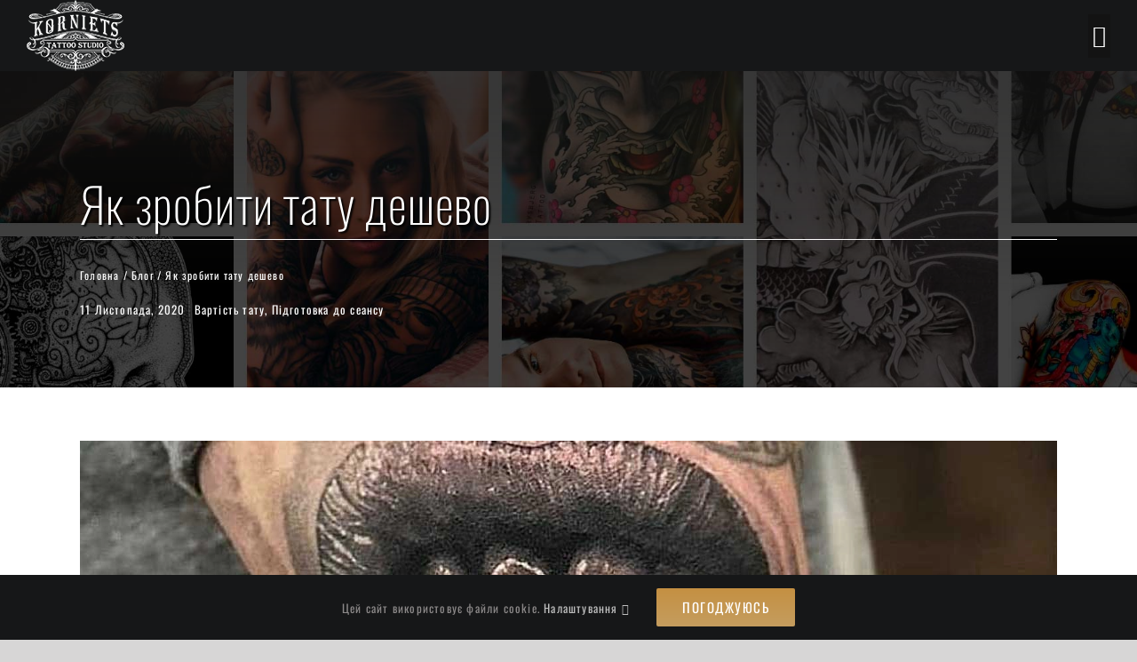

--- FILE ---
content_type: text/javascript; charset=utf-8
request_url: https://korniets.tattoo/wp-content/cache/min/1/wp-content/plugins/al-fb-reviews/assets/vendor/shave/jquery.shave.js?ver=1767574237
body_size: 747
content:
(function(global,factory){typeof exports==='object'&&typeof module!=='undefined'?factory():typeof define==='function'&&define.amd?define(factory):(factory())}(this,(function(){'use strict';function shave(target,maxHeight){var opts=arguments.length>2&&arguments[2]!==undefined?arguments[2]:{};if(!maxHeight)throw Error('maxHeight is required');var els=typeof target==='string'?document.querySelectorAll(target):target;if(!els)return;var character=opts.character||'…';var classname=opts.classname||'js-shave';var spaces=opts.spaces||!0;var charHtml='<span class="js-shave-char">'+character+'</span>';if(!('length' in els))els=[els];for(var i=0;i<els.length;i+=1){var el=els[i];var styles=el.style;var span=el.querySelector('.'+classname);var textProp=el.textContent===undefined?'innerText':'textContent';if(span){el.removeChild(el.querySelector('.js-shave-char'));el[textProp]=el[textProp]}
var fullText=el[textProp];var words=spaces?fullText:fullText.split(' ');if(words.length<2)continue;var heightStyle=styles.height;styles.height='auto';var maxHeightStyle=styles.maxHeight;styles.maxHeight='none';if(el.offsetHeight<=maxHeight){styles.height=heightStyle;styles.maxHeight=maxHeightStyle;continue}
var max=words.length-1;var min=0;var pivot=void 0;while(min<max){pivot=min+max+1>>1;el[textProp]=spaces?words.slice(0,pivot):words.slice(0,pivot).join(' ');el.insertAdjacentHTML('beforeend',charHtml);if(el.offsetHeight>maxHeight)max=spaces?pivot-2:pivot-1;else min=pivot}
el[textProp]=spaces?words.slice(0,max):words.slice(0,max).join(' ');el.insertAdjacentHTML('beforeend',charHtml);var diff=spaces?words.slice(max):words.slice(max).join(' ');el.insertAdjacentHTML('beforeend','<span class="'+classname+'" style="display:none;">'+diff+'</span>');styles.height=heightStyle;styles.maxHeight=maxHeightStyle}}
if(typeof window!=='undefined'){var plugin=window.$||window.jQuery||window.Zepto;if(plugin){plugin.fn.shave=function shavePlugin(maxHeight,opts){shave(this,maxHeight,opts);return this}}}})))